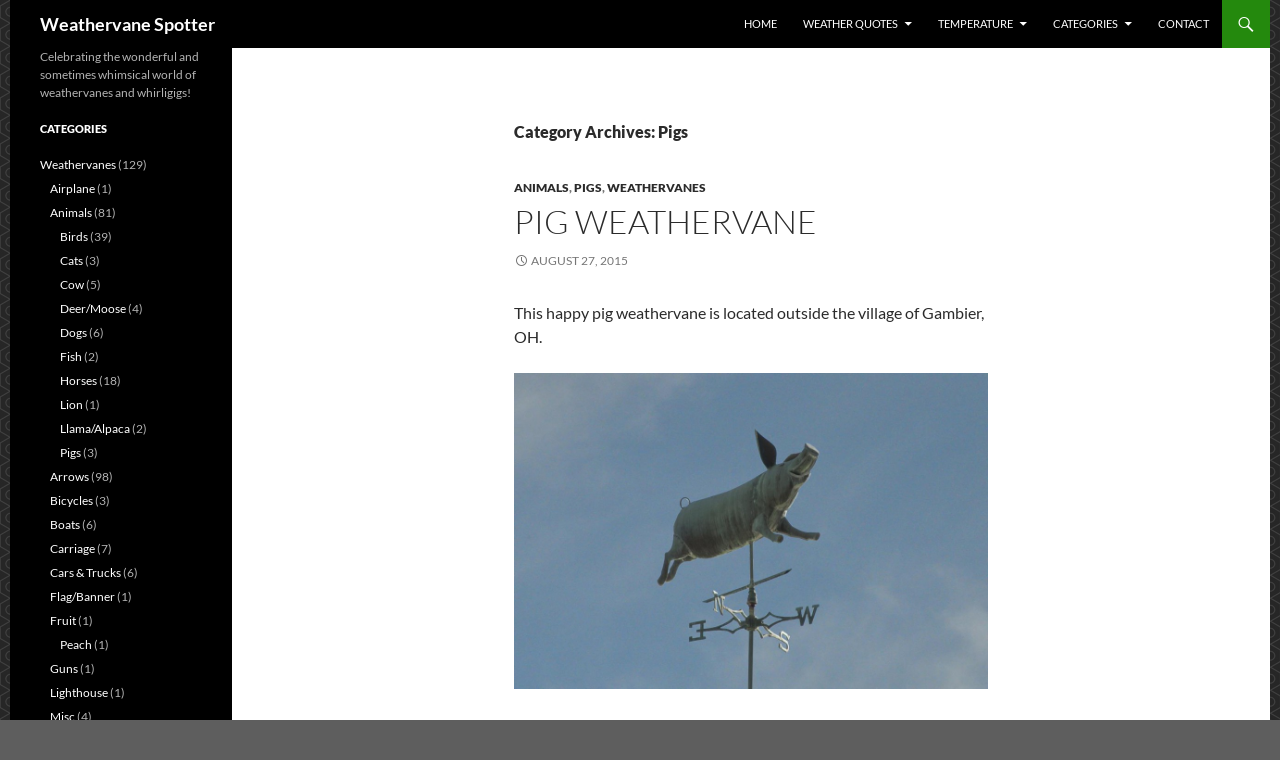

--- FILE ---
content_type: text/html; charset=UTF-8
request_url: https://weathervanespotter.com/category/weathervanes/animals/pigs/
body_size: 11674
content:
<!DOCTYPE html>
<!--[if IE 7]>
<html class="ie ie7" lang="en-US">
<![endif]-->
<!--[if IE 8]>
<html class="ie ie8" lang="en-US">
<![endif]-->
<!--[if !(IE 7) & !(IE 8)]><!-->
<html lang="en-US">
<!--<![endif]-->
<head>
<!--JJK -->
<!-- Google Tag Manager -->
<script>(function(w,d,s,l,i){w[l]=w[l]||[];w[l].push({'gtm.start':
new Date().getTime(),event:'gtm.js'});var f=d.getElementsByTagName(s)[0],
j=d.createElement(s),dl=l!='dataLayer'?'&l='+l:'';j.async=true;j.src=
'https://www.googletagmanager.com/gtm.js?id='+i+dl;f.parentNode.insertBefore(j,f);
})(window,document,'script','dataLayer','GTM-NPXJTVF2');</script>
<!-- End Google Tag Manager -->
<script async src="https://pagead2.googlesyndication.com/pagead/js/adsbygoogle.js?client=ca-pub-7214258790917133"
     crossorigin="anonymous"></script> 
<!-- JJK END -->
	<meta charset="UTF-8">
	<meta name="viewport" content="width=device-width">
	<title>Pigs | Weathervane Spotter</title>
	<link rel="profile" href="https://gmpg.org/xfn/11">
	<link rel="pingback" href="https://weathervanespotter.com/xmlrpc.php">
	<!--[if lt IE 9]>
	<script src="https://weathervanespotter.com/wp-content/themes/twentyfourteen/js/html5.js?ver=3.7.0"></script>
	<![endif]-->
	<meta name='robots' content='max-image-preview:large' />
<link rel="alternate" type="application/rss+xml" title="Weathervane Spotter &raquo; Feed" href="https://weathervanespotter.com/feed/" />
<link rel="alternate" type="application/rss+xml" title="Weathervane Spotter &raquo; Comments Feed" href="https://weathervanespotter.com/comments/feed/" />
<link rel="alternate" type="application/rss+xml" title="Weathervane Spotter &raquo; Pigs Category Feed" href="https://weathervanespotter.com/category/weathervanes/animals/pigs/feed/" />
<style id='wp-img-auto-sizes-contain-inline-css'>
img:is([sizes=auto i],[sizes^="auto," i]){contain-intrinsic-size:3000px 1500px}
/*# sourceURL=wp-img-auto-sizes-contain-inline-css */
</style>
<style id='wp-emoji-styles-inline-css'>

	img.wp-smiley, img.emoji {
		display: inline !important;
		border: none !important;
		box-shadow: none !important;
		height: 1em !important;
		width: 1em !important;
		margin: 0 0.07em !important;
		vertical-align: -0.1em !important;
		background: none !important;
		padding: 0 !important;
	}
/*# sourceURL=wp-emoji-styles-inline-css */
</style>
<style id='wp-block-library-inline-css'>
:root{--wp-block-synced-color:#7a00df;--wp-block-synced-color--rgb:122,0,223;--wp-bound-block-color:var(--wp-block-synced-color);--wp-editor-canvas-background:#ddd;--wp-admin-theme-color:#007cba;--wp-admin-theme-color--rgb:0,124,186;--wp-admin-theme-color-darker-10:#006ba1;--wp-admin-theme-color-darker-10--rgb:0,107,160.5;--wp-admin-theme-color-darker-20:#005a87;--wp-admin-theme-color-darker-20--rgb:0,90,135;--wp-admin-border-width-focus:2px}@media (min-resolution:192dpi){:root{--wp-admin-border-width-focus:1.5px}}.wp-element-button{cursor:pointer}:root .has-very-light-gray-background-color{background-color:#eee}:root .has-very-dark-gray-background-color{background-color:#313131}:root .has-very-light-gray-color{color:#eee}:root .has-very-dark-gray-color{color:#313131}:root .has-vivid-green-cyan-to-vivid-cyan-blue-gradient-background{background:linear-gradient(135deg,#00d084,#0693e3)}:root .has-purple-crush-gradient-background{background:linear-gradient(135deg,#34e2e4,#4721fb 50%,#ab1dfe)}:root .has-hazy-dawn-gradient-background{background:linear-gradient(135deg,#faaca8,#dad0ec)}:root .has-subdued-olive-gradient-background{background:linear-gradient(135deg,#fafae1,#67a671)}:root .has-atomic-cream-gradient-background{background:linear-gradient(135deg,#fdd79a,#004a59)}:root .has-nightshade-gradient-background{background:linear-gradient(135deg,#330968,#31cdcf)}:root .has-midnight-gradient-background{background:linear-gradient(135deg,#020381,#2874fc)}:root{--wp--preset--font-size--normal:16px;--wp--preset--font-size--huge:42px}.has-regular-font-size{font-size:1em}.has-larger-font-size{font-size:2.625em}.has-normal-font-size{font-size:var(--wp--preset--font-size--normal)}.has-huge-font-size{font-size:var(--wp--preset--font-size--huge)}.has-text-align-center{text-align:center}.has-text-align-left{text-align:left}.has-text-align-right{text-align:right}.has-fit-text{white-space:nowrap!important}#end-resizable-editor-section{display:none}.aligncenter{clear:both}.items-justified-left{justify-content:flex-start}.items-justified-center{justify-content:center}.items-justified-right{justify-content:flex-end}.items-justified-space-between{justify-content:space-between}.screen-reader-text{border:0;clip-path:inset(50%);height:1px;margin:-1px;overflow:hidden;padding:0;position:absolute;width:1px;word-wrap:normal!important}.screen-reader-text:focus{background-color:#ddd;clip-path:none;color:#444;display:block;font-size:1em;height:auto;left:5px;line-height:normal;padding:15px 23px 14px;text-decoration:none;top:5px;width:auto;z-index:100000}html :where(.has-border-color){border-style:solid}html :where([style*=border-top-color]){border-top-style:solid}html :where([style*=border-right-color]){border-right-style:solid}html :where([style*=border-bottom-color]){border-bottom-style:solid}html :where([style*=border-left-color]){border-left-style:solid}html :where([style*=border-width]){border-style:solid}html :where([style*=border-top-width]){border-top-style:solid}html :where([style*=border-right-width]){border-right-style:solid}html :where([style*=border-bottom-width]){border-bottom-style:solid}html :where([style*=border-left-width]){border-left-style:solid}html :where(img[class*=wp-image-]){height:auto;max-width:100%}:where(figure){margin:0 0 1em}html :where(.is-position-sticky){--wp-admin--admin-bar--position-offset:var(--wp-admin--admin-bar--height,0px)}@media screen and (max-width:600px){html :where(.is-position-sticky){--wp-admin--admin-bar--position-offset:0px}}

/*# sourceURL=wp-block-library-inline-css */
</style><style id='global-styles-inline-css'>
:root{--wp--preset--aspect-ratio--square: 1;--wp--preset--aspect-ratio--4-3: 4/3;--wp--preset--aspect-ratio--3-4: 3/4;--wp--preset--aspect-ratio--3-2: 3/2;--wp--preset--aspect-ratio--2-3: 2/3;--wp--preset--aspect-ratio--16-9: 16/9;--wp--preset--aspect-ratio--9-16: 9/16;--wp--preset--color--black: #000;--wp--preset--color--cyan-bluish-gray: #abb8c3;--wp--preset--color--white: #fff;--wp--preset--color--pale-pink: #f78da7;--wp--preset--color--vivid-red: #cf2e2e;--wp--preset--color--luminous-vivid-orange: #ff6900;--wp--preset--color--luminous-vivid-amber: #fcb900;--wp--preset--color--light-green-cyan: #7bdcb5;--wp--preset--color--vivid-green-cyan: #00d084;--wp--preset--color--pale-cyan-blue: #8ed1fc;--wp--preset--color--vivid-cyan-blue: #0693e3;--wp--preset--color--vivid-purple: #9b51e0;--wp--preset--color--green: #24890d;--wp--preset--color--dark-gray: #2b2b2b;--wp--preset--color--medium-gray: #767676;--wp--preset--color--light-gray: #f5f5f5;--wp--preset--gradient--vivid-cyan-blue-to-vivid-purple: linear-gradient(135deg,rgb(6,147,227) 0%,rgb(155,81,224) 100%);--wp--preset--gradient--light-green-cyan-to-vivid-green-cyan: linear-gradient(135deg,rgb(122,220,180) 0%,rgb(0,208,130) 100%);--wp--preset--gradient--luminous-vivid-amber-to-luminous-vivid-orange: linear-gradient(135deg,rgb(252,185,0) 0%,rgb(255,105,0) 100%);--wp--preset--gradient--luminous-vivid-orange-to-vivid-red: linear-gradient(135deg,rgb(255,105,0) 0%,rgb(207,46,46) 100%);--wp--preset--gradient--very-light-gray-to-cyan-bluish-gray: linear-gradient(135deg,rgb(238,238,238) 0%,rgb(169,184,195) 100%);--wp--preset--gradient--cool-to-warm-spectrum: linear-gradient(135deg,rgb(74,234,220) 0%,rgb(151,120,209) 20%,rgb(207,42,186) 40%,rgb(238,44,130) 60%,rgb(251,105,98) 80%,rgb(254,248,76) 100%);--wp--preset--gradient--blush-light-purple: linear-gradient(135deg,rgb(255,206,236) 0%,rgb(152,150,240) 100%);--wp--preset--gradient--blush-bordeaux: linear-gradient(135deg,rgb(254,205,165) 0%,rgb(254,45,45) 50%,rgb(107,0,62) 100%);--wp--preset--gradient--luminous-dusk: linear-gradient(135deg,rgb(255,203,112) 0%,rgb(199,81,192) 50%,rgb(65,88,208) 100%);--wp--preset--gradient--pale-ocean: linear-gradient(135deg,rgb(255,245,203) 0%,rgb(182,227,212) 50%,rgb(51,167,181) 100%);--wp--preset--gradient--electric-grass: linear-gradient(135deg,rgb(202,248,128) 0%,rgb(113,206,126) 100%);--wp--preset--gradient--midnight: linear-gradient(135deg,rgb(2,3,129) 0%,rgb(40,116,252) 100%);--wp--preset--font-size--small: 13px;--wp--preset--font-size--medium: 20px;--wp--preset--font-size--large: 36px;--wp--preset--font-size--x-large: 42px;--wp--preset--spacing--20: 0.44rem;--wp--preset--spacing--30: 0.67rem;--wp--preset--spacing--40: 1rem;--wp--preset--spacing--50: 1.5rem;--wp--preset--spacing--60: 2.25rem;--wp--preset--spacing--70: 3.38rem;--wp--preset--spacing--80: 5.06rem;--wp--preset--shadow--natural: 6px 6px 9px rgba(0, 0, 0, 0.2);--wp--preset--shadow--deep: 12px 12px 50px rgba(0, 0, 0, 0.4);--wp--preset--shadow--sharp: 6px 6px 0px rgba(0, 0, 0, 0.2);--wp--preset--shadow--outlined: 6px 6px 0px -3px rgb(255, 255, 255), 6px 6px rgb(0, 0, 0);--wp--preset--shadow--crisp: 6px 6px 0px rgb(0, 0, 0);}:where(.is-layout-flex){gap: 0.5em;}:where(.is-layout-grid){gap: 0.5em;}body .is-layout-flex{display: flex;}.is-layout-flex{flex-wrap: wrap;align-items: center;}.is-layout-flex > :is(*, div){margin: 0;}body .is-layout-grid{display: grid;}.is-layout-grid > :is(*, div){margin: 0;}:where(.wp-block-columns.is-layout-flex){gap: 2em;}:where(.wp-block-columns.is-layout-grid){gap: 2em;}:where(.wp-block-post-template.is-layout-flex){gap: 1.25em;}:where(.wp-block-post-template.is-layout-grid){gap: 1.25em;}.has-black-color{color: var(--wp--preset--color--black) !important;}.has-cyan-bluish-gray-color{color: var(--wp--preset--color--cyan-bluish-gray) !important;}.has-white-color{color: var(--wp--preset--color--white) !important;}.has-pale-pink-color{color: var(--wp--preset--color--pale-pink) !important;}.has-vivid-red-color{color: var(--wp--preset--color--vivid-red) !important;}.has-luminous-vivid-orange-color{color: var(--wp--preset--color--luminous-vivid-orange) !important;}.has-luminous-vivid-amber-color{color: var(--wp--preset--color--luminous-vivid-amber) !important;}.has-light-green-cyan-color{color: var(--wp--preset--color--light-green-cyan) !important;}.has-vivid-green-cyan-color{color: var(--wp--preset--color--vivid-green-cyan) !important;}.has-pale-cyan-blue-color{color: var(--wp--preset--color--pale-cyan-blue) !important;}.has-vivid-cyan-blue-color{color: var(--wp--preset--color--vivid-cyan-blue) !important;}.has-vivid-purple-color{color: var(--wp--preset--color--vivid-purple) !important;}.has-black-background-color{background-color: var(--wp--preset--color--black) !important;}.has-cyan-bluish-gray-background-color{background-color: var(--wp--preset--color--cyan-bluish-gray) !important;}.has-white-background-color{background-color: var(--wp--preset--color--white) !important;}.has-pale-pink-background-color{background-color: var(--wp--preset--color--pale-pink) !important;}.has-vivid-red-background-color{background-color: var(--wp--preset--color--vivid-red) !important;}.has-luminous-vivid-orange-background-color{background-color: var(--wp--preset--color--luminous-vivid-orange) !important;}.has-luminous-vivid-amber-background-color{background-color: var(--wp--preset--color--luminous-vivid-amber) !important;}.has-light-green-cyan-background-color{background-color: var(--wp--preset--color--light-green-cyan) !important;}.has-vivid-green-cyan-background-color{background-color: var(--wp--preset--color--vivid-green-cyan) !important;}.has-pale-cyan-blue-background-color{background-color: var(--wp--preset--color--pale-cyan-blue) !important;}.has-vivid-cyan-blue-background-color{background-color: var(--wp--preset--color--vivid-cyan-blue) !important;}.has-vivid-purple-background-color{background-color: var(--wp--preset--color--vivid-purple) !important;}.has-black-border-color{border-color: var(--wp--preset--color--black) !important;}.has-cyan-bluish-gray-border-color{border-color: var(--wp--preset--color--cyan-bluish-gray) !important;}.has-white-border-color{border-color: var(--wp--preset--color--white) !important;}.has-pale-pink-border-color{border-color: var(--wp--preset--color--pale-pink) !important;}.has-vivid-red-border-color{border-color: var(--wp--preset--color--vivid-red) !important;}.has-luminous-vivid-orange-border-color{border-color: var(--wp--preset--color--luminous-vivid-orange) !important;}.has-luminous-vivid-amber-border-color{border-color: var(--wp--preset--color--luminous-vivid-amber) !important;}.has-light-green-cyan-border-color{border-color: var(--wp--preset--color--light-green-cyan) !important;}.has-vivid-green-cyan-border-color{border-color: var(--wp--preset--color--vivid-green-cyan) !important;}.has-pale-cyan-blue-border-color{border-color: var(--wp--preset--color--pale-cyan-blue) !important;}.has-vivid-cyan-blue-border-color{border-color: var(--wp--preset--color--vivid-cyan-blue) !important;}.has-vivid-purple-border-color{border-color: var(--wp--preset--color--vivid-purple) !important;}.has-vivid-cyan-blue-to-vivid-purple-gradient-background{background: var(--wp--preset--gradient--vivid-cyan-blue-to-vivid-purple) !important;}.has-light-green-cyan-to-vivid-green-cyan-gradient-background{background: var(--wp--preset--gradient--light-green-cyan-to-vivid-green-cyan) !important;}.has-luminous-vivid-amber-to-luminous-vivid-orange-gradient-background{background: var(--wp--preset--gradient--luminous-vivid-amber-to-luminous-vivid-orange) !important;}.has-luminous-vivid-orange-to-vivid-red-gradient-background{background: var(--wp--preset--gradient--luminous-vivid-orange-to-vivid-red) !important;}.has-very-light-gray-to-cyan-bluish-gray-gradient-background{background: var(--wp--preset--gradient--very-light-gray-to-cyan-bluish-gray) !important;}.has-cool-to-warm-spectrum-gradient-background{background: var(--wp--preset--gradient--cool-to-warm-spectrum) !important;}.has-blush-light-purple-gradient-background{background: var(--wp--preset--gradient--blush-light-purple) !important;}.has-blush-bordeaux-gradient-background{background: var(--wp--preset--gradient--blush-bordeaux) !important;}.has-luminous-dusk-gradient-background{background: var(--wp--preset--gradient--luminous-dusk) !important;}.has-pale-ocean-gradient-background{background: var(--wp--preset--gradient--pale-ocean) !important;}.has-electric-grass-gradient-background{background: var(--wp--preset--gradient--electric-grass) !important;}.has-midnight-gradient-background{background: var(--wp--preset--gradient--midnight) !important;}.has-small-font-size{font-size: var(--wp--preset--font-size--small) !important;}.has-medium-font-size{font-size: var(--wp--preset--font-size--medium) !important;}.has-large-font-size{font-size: var(--wp--preset--font-size--large) !important;}.has-x-large-font-size{font-size: var(--wp--preset--font-size--x-large) !important;}
/*# sourceURL=global-styles-inline-css */
</style>

<style id='classic-theme-styles-inline-css'>
/*! This file is auto-generated */
.wp-block-button__link{color:#fff;background-color:#32373c;border-radius:9999px;box-shadow:none;text-decoration:none;padding:calc(.667em + 2px) calc(1.333em + 2px);font-size:1.125em}.wp-block-file__button{background:#32373c;color:#fff;text-decoration:none}
/*# sourceURL=/wp-includes/css/classic-themes.min.css */
</style>
<link rel='stylesheet' id='responsive-lightbox-prettyphoto-css' href='https://weathervanespotter.com/wp-content/plugins/responsive-lightbox/assets/prettyphoto/prettyPhoto.min.css?ver=3.1.6' media='all' />
<link rel='stylesheet' id='twentyfourteen-lato-css' href='https://weathervanespotter.com/wp-content/themes/twentyfourteen/fonts/font-lato.css?ver=20230328' media='all' />
<link rel='stylesheet' id='genericons-css' href='https://weathervanespotter.com/wp-content/themes/twentyfourteen/genericons/genericons.css?ver=20251101' media='all' />
<link rel='stylesheet' id='twentyfourteen-style-css' href='https://weathervanespotter.com/wp-content/themes/twentyfourteen-child/style.css?ver=20251202' media='all' />
<link rel='stylesheet' id='twentyfourteen-block-style-css' href='https://weathervanespotter.com/wp-content/themes/twentyfourteen/css/blocks.css?ver=20250715' media='all' />
<script src="https://weathervanespotter.com/wp-includes/js/jquery/jquery.min.js?ver=3.7.1" id="jquery-core-js"></script>
<script src="https://weathervanespotter.com/wp-includes/js/jquery/jquery-migrate.min.js?ver=3.4.1" id="jquery-migrate-js"></script>
<script src="https://weathervanespotter.com/wp-content/plugins/responsive-lightbox/assets/prettyphoto/jquery.prettyPhoto.min.js?ver=3.1.6" id="responsive-lightbox-prettyphoto-js"></script>
<script src="https://weathervanespotter.com/wp-includes/js/underscore.min.js?ver=1.13.7" id="underscore-js"></script>
<script src="https://weathervanespotter.com/wp-content/plugins/responsive-lightbox/assets/infinitescroll/infinite-scroll.pkgd.min.js?ver=4.0.1" id="responsive-lightbox-infinite-scroll-js"></script>
<script src="https://weathervanespotter.com/wp-content/plugins/responsive-lightbox/assets/dompurify/purify.min.js?ver=3.3.1" id="dompurify-js"></script>
<script id="responsive-lightbox-sanitizer-js-before">
window.RLG = window.RLG || {}; window.RLG.sanitizeAllowedHosts = ["youtube.com","www.youtube.com","youtu.be","vimeo.com","player.vimeo.com"];
//# sourceURL=responsive-lightbox-sanitizer-js-before
</script>
<script src="https://weathervanespotter.com/wp-content/plugins/responsive-lightbox/js/sanitizer.js?ver=2.6.1" id="responsive-lightbox-sanitizer-js"></script>
<script id="responsive-lightbox-js-before">
var rlArgs = {"script":"prettyphoto","selector":"lightbox","customEvents":"","activeGalleries":true,"animationSpeed":"normal","slideshow":false,"slideshowDelay":5000,"slideshowAutoplay":false,"opacity":"0.75","showTitle":true,"allowResize":true,"allowExpand":false,"width":1080,"height":720,"separator":"\/","theme":"pp_default","horizontalPadding":20,"hideFlash":false,"wmode":"opaque","videoAutoplay":false,"modal":false,"deeplinking":false,"overlayGallery":true,"keyboardShortcuts":true,"social":false,"woocommerce_gallery":false,"ajaxurl":"https:\/\/weathervanespotter.com\/wp-admin\/admin-ajax.php","nonce":"7d8ee851fc","preview":false,"postId":479,"scriptExtension":false};

//# sourceURL=responsive-lightbox-js-before
</script>
<script src="https://weathervanespotter.com/wp-content/plugins/responsive-lightbox/js/front.js?ver=2.6.1" id="responsive-lightbox-js"></script>
<script src="https://weathervanespotter.com/wp-content/themes/twentyfourteen/js/functions.js?ver=20250729" id="twentyfourteen-script-js" defer data-wp-strategy="defer"></script>
<link rel="https://api.w.org/" href="https://weathervanespotter.com/wp-json/" /><link rel="alternate" title="JSON" type="application/json" href="https://weathervanespotter.com/wp-json/wp/v2/categories/7" /><link rel="EditURI" type="application/rsd+xml" title="RSD" href="https://weathervanespotter.com/xmlrpc.php?rsd" />
<meta name="generator" content="WordPress 6.9" />
		<style type="text/css" id="twentyfourteen-header-css">
				.site-title a {
			color: #ffffff;
		}
		</style>
		<style id="custom-background-css">
body.custom-background { background-color: #5e5e5e; background-image: url("https://weathervanespotter.com/wp-content/uploads/2023/04/bkgrnd_img.png"); background-position: left top; background-size: auto; background-repeat: repeat; background-attachment: fixed; }
</style>
			<style id="wp-custom-css">
			#page {
  margin-left: auto !important;
  margin-right: auto !important;
}

.home .post-thumbnail img {
    display: none;
}

.post .post-thumbnail img{
	  display: none;
}

		</style>
		</head>

<body class="archive category category-pigs category-7 custom-background wp-embed-responsive wp-theme-twentyfourteen wp-child-theme-twentyfourteen-child masthead-fixed list-view full-width">
<!-- Google Tag Manager (noscript) -->
<noscript><iframe src="https://www.googletagmanager.com/ns.html?id=GTM-NPXJTVF2"
height="0" width="0" style="display:none;visibility:hidden"></iframe></noscript>
<!-- End Google Tag Manager (noscript) -->
<div id="page" class="hfeed site">
	
	<header id="masthead" class="site-header">
		<div class="header-main">
			<h1 class="site-title"><a href="https://weathervanespotter.com/" rel="home">Weathervane Spotter</a></h1>

			<div class="search-toggle">
				<a href="#search-container" class="screen-reader-text" aria-expanded="false" aria-controls="search-container">
					Search				</a>
			</div>

			<nav id="primary-navigation" class="site-navigation primary-navigation">
				<button class="menu-toggle">Primary Menu</button>
				<a class="screen-reader-text skip-link" href="#content">
					Skip to content				</a>
				<div class="menu-theweathervane_menu-container"><ul id="primary-menu" class="nav-menu"><li id="menu-item-6" class="menu-item menu-item-type-custom menu-item-object-custom menu-item-home menu-item-6"><a href="http://weathervanespotter.com">Home</a></li>
<li id="menu-item-94" class="menu-item menu-item-type-custom menu-item-object-custom menu-item-has-children menu-item-94"><a href="#">Weather Quotes</a>
<ul class="sub-menu">
	<li id="menu-item-81" class="menu-item menu-item-type-post_type menu-item-object-page menu-item-81"><a href="https://weathervanespotter.com/weather-quotes/" title="Weather Folklore, Sayings &#038; Proverbs">Weather Quotes &#038; Sayings</a></li>
	<li id="menu-item-93" class="menu-item menu-item-type-post_type menu-item-object-page menu-item-93"><a href="https://weathervanespotter.com/biblical-weather-wisdom/">Biblical Weather Wisdom</a></li>
</ul>
</li>
<li id="menu-item-255" class="menu-item menu-item-type-custom menu-item-object-custom menu-item-has-children menu-item-255"><a href="#">Temperature</a>
<ul class="sub-menu">
	<li id="menu-item-83" class="menu-item menu-item-type-post_type menu-item-object-page menu-item-83"><a href="https://weathervanespotter.com/temperature-conversion/" title="Convert Celsius/Farenheit Temperatures">Temperature Conversion</a></li>
	<li id="menu-item-82" class="menu-item menu-item-type-post_type menu-item-object-page menu-item-82"><a href="https://weathervanespotter.com/cricket-temperature/" title="Using Crickets To Determine Temperature">Crickets &#038; Temperature</a></li>
</ul>
</li>
<li id="menu-item-640" class="menu-item menu-item-type-custom menu-item-object-custom menu-item-has-children menu-item-640"><a href="#">Categories</a>
<ul class="sub-menu">
	<li id="menu-item-631" class="menu-item menu-item-type-taxonomy menu-item-object-category menu-item-631"><a href="https://weathervanespotter.com/category/weathervanes/arrows/">Arrows</a></li>
	<li id="menu-item-632" class="menu-item menu-item-type-taxonomy menu-item-object-category current-category-ancestor menu-item-632"><a href="https://weathervanespotter.com/category/weathervanes/animals/">Animals</a></li>
	<li id="menu-item-633" class="menu-item menu-item-type-taxonomy menu-item-object-category menu-item-633"><a href="https://weathervanespotter.com/category/weathervanes/animals/birds/">Birds</a></li>
	<li id="menu-item-634" class="menu-item menu-item-type-taxonomy menu-item-object-category menu-item-634"><a href="https://weathervanespotter.com/category/weathervanes/animals/horses/">Horses</a></li>
	<li id="menu-item-635" class="menu-item menu-item-type-taxonomy menu-item-object-category menu-item-635"><a href="https://weathervanespotter.com/category/weathervanes/animals/dogs/">Dogs</a></li>
	<li id="menu-item-636" class="menu-item menu-item-type-taxonomy menu-item-object-category menu-item-636"><a href="https://weathervanespotter.com/category/weathervanes/people/">People</a></li>
	<li id="menu-item-637" class="menu-item menu-item-type-taxonomy menu-item-object-category menu-item-637"><a href="https://weathervanespotter.com/category/weathervanes/carriage/">Carriage</a></li>
	<li id="menu-item-638" class="menu-item menu-item-type-taxonomy menu-item-object-category menu-item-638"><a href="https://weathervanespotter.com/category/weathervanes/cars/">Cars &amp; Trucks</a></li>
	<li id="menu-item-639" class="menu-item menu-item-type-taxonomy menu-item-object-category menu-item-639"><a href="https://weathervanespotter.com/category/weathervanes/boats/">Boats</a></li>
</ul>
</li>
<li id="menu-item-662" class="menu-item menu-item-type-post_type menu-item-object-page menu-item-662"><a href="https://weathervanespotter.com/feedback/">Contact</a></li>
</ul></div>			</nav>
		</div>

		<div id="search-container" class="search-box-wrapper hide">
			<div class="search-box">
				<form role="search" method="get" class="search-form" action="https://weathervanespotter.com/">
				<label>
					<span class="screen-reader-text">Search for:</span>
					<input type="search" class="search-field" placeholder="Search &hellip;" value="" name="s" />
				</label>
				<input type="submit" class="search-submit" value="Search" />
			</form>			</div>
		</div>
	</header><!-- #masthead -->

	<div id="main" class="site-main">

	<section id="primary" class="content-area">
		<div id="content" class="site-content" role="main">

			
			<header class="archive-header">
				<h1 class="archive-title">
				Category Archives: Pigs				</h1>

							</header><!-- .archive-header -->

				
<article id="post-479" class="post-479 post type-post status-publish format-standard has-post-thumbnail hentry category-animals category-pigs category-weathervanes tag-gambier tag-knox-county-2 tag-ohio-2">
	
	<a class="post-thumbnail" href="https://weathervanespotter.com/pig-weathervane-2/" aria-hidden="true">
			<img width="1038" height="576" src="https://weathervanespotter.com/wp-content/uploads/2015/08/DSC_2066_quarry-chapel-green-barn-crop_web-1038x576.jpg" class="attachment-twentyfourteen-full-width size-twentyfourteen-full-width wp-post-image" alt="" decoding="async" fetchpriority="high" srcset="https://weathervanespotter.com/wp-content/uploads/2015/08/DSC_2066_quarry-chapel-green-barn-crop_web-1038x576.jpg 1038w, https://weathervanespotter.com/wp-content/uploads/2015/08/DSC_2066_quarry-chapel-green-barn-crop_web-672x372.jpg 672w" sizes="(max-width: 1038px) 100vw, 1038px" />	</a>

			
	<header class="entry-header">
				<div class="entry-meta">
			<span class="cat-links"><a href="https://weathervanespotter.com/category/weathervanes/animals/" rel="category tag">Animals</a>, <a href="https://weathervanespotter.com/category/weathervanes/animals/pigs/" rel="category tag">Pigs</a>, <a href="https://weathervanespotter.com/category/weathervanes/" rel="category tag">Weathervanes</a></span>
		</div>
			<h1 class="entry-title"><a href="https://weathervanespotter.com/pig-weathervane-2/" rel="bookmark">Pig Weathervane</a></h1>
		<div class="entry-meta">
			<span class="entry-date"><a href="https://weathervanespotter.com/pig-weathervane-2/" rel="bookmark"><time class="entry-date" datetime="2015-08-27T10:25:15-05:00">August 27, 2015</time></a></span> <span class="byline"><span class="author vcard"><a class="url fn n" href="https://weathervanespotter.com/author/jkusner/" rel="author">Spotter</a></span></span>		</div><!-- .entry-meta -->
	</header><!-- .entry-header -->

		<div class="entry-content">
		<p>This happy pig weathervane is located outside the village of Gambier, OH.</p>
<p><a href="https://weathervanespotter.com/wp-content/uploads/2015/08/DSC_2066_quarry-chapel-green-barn-crop_web.jpg" data-rel="lightbox-image-0" data-rl_title="" data-rl_caption="" title=""><img decoding="async" class="aligncenter size-large wp-image-474" src="https://weathervanespotter.com/wp-content/uploads/2015/08/DSC_2066_quarry-chapel-green-barn-crop_web-1024x682.jpg" alt="DSC_2066_quarry chapel green barn crop_web" width="474" height="315" srcset="https://weathervanespotter.com/wp-content/uploads/2015/08/DSC_2066_quarry-chapel-green-barn-crop_web-1024x682.jpg 1024w, https://weathervanespotter.com/wp-content/uploads/2015/08/DSC_2066_quarry-chapel-green-barn-crop_web-300x200.jpg 300w, https://weathervanespotter.com/wp-content/uploads/2015/08/DSC_2066_quarry-chapel-green-barn-crop_web.jpg 1200w" sizes="(max-width: 474px) 100vw, 474px" /></a></p>
	</div><!-- .entry-content -->
	
	<footer class="entry-meta"><span class="tag-links"><a href="https://weathervanespotter.com/tag/gambier/" rel="tag">gambier</a><a href="https://weathervanespotter.com/tag/knox-county-2/" rel="tag">knox county</a><a href="https://weathervanespotter.com/tag/ohio-2/" rel="tag">ohio</a></span></footer></article><!-- #post-479 -->

<article id="post-417" class="post-417 post type-post status-publish format-standard has-post-thumbnail hentry category-animals category-arrows category-pigs category-weathervanes tag-danville tag-howard tag-knox-county-2 tag-ohio-2">
	
	<a class="post-thumbnail" href="https://weathervanespotter.com/pig-weathervane/" aria-hidden="true">
			<img width="1038" height="576" src="https://weathervanespotter.com/wp-content/uploads/2015/08/DSC_9988_tonemapped_crop_web-1038x576.jpg" class="attachment-twentyfourteen-full-width size-twentyfourteen-full-width wp-post-image" alt="" decoding="async" srcset="https://weathervanespotter.com/wp-content/uploads/2015/08/DSC_9988_tonemapped_crop_web-1038x576.jpg 1038w, https://weathervanespotter.com/wp-content/uploads/2015/08/DSC_9988_tonemapped_crop_web-672x372.jpg 672w" sizes="(max-width: 1038px) 100vw, 1038px" />	</a>

			
	<header class="entry-header">
				<div class="entry-meta">
			<span class="cat-links"><a href="https://weathervanespotter.com/category/weathervanes/animals/" rel="category tag">Animals</a>, <a href="https://weathervanespotter.com/category/weathervanes/arrows/" rel="category tag">Arrows</a>, <a href="https://weathervanespotter.com/category/weathervanes/animals/pigs/" rel="category tag">Pigs</a>, <a href="https://weathervanespotter.com/category/weathervanes/" rel="category tag">Weathervanes</a></span>
		</div>
			<h1 class="entry-title"><a href="https://weathervanespotter.com/pig-weathervane/" rel="bookmark">Pig Weathervane</a></h1>
		<div class="entry-meta">
			<span class="entry-date"><a href="https://weathervanespotter.com/pig-weathervane/" rel="bookmark"><time class="entry-date" datetime="2015-08-03T09:29:13-05:00">August 3, 2015</time></a></span> <span class="byline"><span class="author vcard"><a class="url fn n" href="https://weathervanespotter.com/author/jkusner/" rel="author">Spotter</a></span></span>		</div><!-- .entry-meta -->
	</header><!-- .entry-header -->

		<div class="entry-content">
		<p>This little piggy weathervane was found along Howard/Danville Road in Knox County.</p>
<p><a href="https://weathervanespotter.com/wp-content/uploads/2015/08/DSC_9988_tonemapped_crop_web.jpg" data-rel="lightbox-image-0" data-rl_title="" data-rl_caption="" title=""><img loading="lazy" decoding="async" class="aligncenter size-large wp-image-418" src="https://weathervanespotter.com/wp-content/uploads/2015/08/DSC_9988_tonemapped_crop_web-1024x682.jpg" alt="Pig Weathervane" width="474" height="315" srcset="https://weathervanespotter.com/wp-content/uploads/2015/08/DSC_9988_tonemapped_crop_web-1024x682.jpg 1024w, https://weathervanespotter.com/wp-content/uploads/2015/08/DSC_9988_tonemapped_crop_web-300x200.jpg 300w, https://weathervanespotter.com/wp-content/uploads/2015/08/DSC_9988_tonemapped_crop_web.jpg 1200w" sizes="auto, (max-width: 474px) 100vw, 474px" /></a></p>
	</div><!-- .entry-content -->
	
	<footer class="entry-meta"><span class="tag-links"><a href="https://weathervanespotter.com/tag/danville/" rel="tag">danville</a><a href="https://weathervanespotter.com/tag/howard/" rel="tag">howard</a><a href="https://weathervanespotter.com/tag/knox-county-2/" rel="tag">knox county</a><a href="https://weathervanespotter.com/tag/ohio-2/" rel="tag">ohio</a></span></footer></article><!-- #post-417 -->

<article id="post-7" class="post-7 post type-post status-publish format-standard has-post-thumbnail hentry category-animals category-pigs category-weathervanes tag-apple-valley tag-howard tag-knox-county-2 tag-ohio-2">
	
	<a class="post-thumbnail" href="https://weathervanespotter.com/flying-pig/" aria-hidden="true">
			<img width="1038" height="576" src="https://weathervanespotter.com/wp-content/uploads/2014/05/DSC_7858_tonemapped_shade_web-1038x576.jpg" class="attachment-twentyfourteen-full-width size-twentyfourteen-full-width wp-post-image" alt="" decoding="async" loading="lazy" srcset="https://weathervanespotter.com/wp-content/uploads/2014/05/DSC_7858_tonemapped_shade_web-1038x576.jpg 1038w, https://weathervanespotter.com/wp-content/uploads/2014/05/DSC_7858_tonemapped_shade_web-672x372.jpg 672w" sizes="auto, (max-width: 1038px) 100vw, 1038px" />	</a>

			
	<header class="entry-header">
				<div class="entry-meta">
			<span class="cat-links"><a href="https://weathervanespotter.com/category/weathervanes/animals/" rel="category tag">Animals</a>, <a href="https://weathervanespotter.com/category/weathervanes/animals/pigs/" rel="category tag">Pigs</a>, <a href="https://weathervanespotter.com/category/weathervanes/" rel="category tag">Weathervanes</a></span>
		</div>
			<h1 class="entry-title"><a href="https://weathervanespotter.com/flying-pig/" rel="bookmark">Flying Pig Weathervane</a></h1>
		<div class="entry-meta">
			<span class="entry-date"><a href="https://weathervanespotter.com/flying-pig/" rel="bookmark"><time class="entry-date" datetime="2014-05-23T06:15:15-05:00">May 23, 2014</time></a></span> <span class="byline"><span class="author vcard"><a class="url fn n" href="https://weathervanespotter.com/author/jkusner/" rel="author">Spotter</a></span></span>		</div><!-- .entry-meta -->
	</header><!-- .entry-header -->

		<div class="entry-content">
		<p>This flying pig weathervane hails from Apple Valley Lake area in Howard, Ohio.</p>
<p><a href="https://weathervanespotter.com/wp-content/uploads/2014/05/DSC_7858_tonemapped_shade_web.jpg" data-rel="lightbox-image-0" data-rl_title="" data-rl_caption="" title=""><img loading="lazy" decoding="async" class="aligncenter size-large wp-image-8" src="https://weathervanespotter.com/wp-content/uploads/2014/05/DSC_7858_tonemapped_shade_web-1024x682.jpg" alt="Flying Pig" width="474" height="315" srcset="https://weathervanespotter.com/wp-content/uploads/2014/05/DSC_7858_tonemapped_shade_web-1024x682.jpg 1024w, https://weathervanespotter.com/wp-content/uploads/2014/05/DSC_7858_tonemapped_shade_web-300x200.jpg 300w, https://weathervanespotter.com/wp-content/uploads/2014/05/DSC_7858_tonemapped_shade_web.jpg 1200w" sizes="auto, (max-width: 474px) 100vw, 474px" /></a></p>
	</div><!-- .entry-content -->
	
	<footer class="entry-meta"><span class="tag-links"><a href="https://weathervanespotter.com/tag/apple-valley/" rel="tag">apple valley</a><a href="https://weathervanespotter.com/tag/howard/" rel="tag">howard</a><a href="https://weathervanespotter.com/tag/knox-county-2/" rel="tag">knox county</a><a href="https://weathervanespotter.com/tag/ohio-2/" rel="tag">ohio</a></span></footer></article><!-- #post-7 -->
		</div><!-- #content -->
	</section><!-- #primary -->

<div id="secondary">
		<h2 class="site-description">Celebrating the wonderful and sometimes whimsical world of weathervanes and whirligigs!</h2>
	
	
		<div id="primary-sidebar" class="primary-sidebar widget-area" role="complementary">
		<aside id="categories-11" class="widget widget_categories"><h1 class="widget-title">Categories</h1><nav aria-label="Categories">
			<ul>
					<li class="cat-item cat-item-3 current-cat-ancestor"><a href="https://weathervanespotter.com/category/weathervanes/">Weathervanes</a> (129)
<ul class='children'>
	<li class="cat-item cat-item-86"><a href="https://weathervanespotter.com/category/weathervanes/airplane/">Airplane</a> (1)
</li>
	<li class="cat-item cat-item-25 current-cat-parent current-cat-ancestor"><a href="https://weathervanespotter.com/category/weathervanes/animals/">Animals</a> (81)
	<ul class='children'>
	<li class="cat-item cat-item-14"><a href="https://weathervanespotter.com/category/weathervanes/animals/birds/">Birds</a> (39)
</li>
	<li class="cat-item cat-item-12"><a href="https://weathervanespotter.com/category/weathervanes/animals/cats/">Cats</a> (3)
</li>
	<li class="cat-item cat-item-27"><a href="https://weathervanespotter.com/category/weathervanes/animals/cow/">Cow</a> (5)
</li>
	<li class="cat-item cat-item-17"><a href="https://weathervanespotter.com/category/weathervanes/animals/deermoose/">Deer/Moose</a> (4)
</li>
	<li class="cat-item cat-item-11"><a href="https://weathervanespotter.com/category/weathervanes/animals/dogs/">Dogs</a> (6)
</li>
	<li class="cat-item cat-item-13"><a href="https://weathervanespotter.com/category/weathervanes/animals/fish/">Fish</a> (2)
</li>
	<li class="cat-item cat-item-8"><a href="https://weathervanespotter.com/category/weathervanes/animals/horses/">Horses</a> (18)
</li>
	<li class="cat-item cat-item-78"><a href="https://weathervanespotter.com/category/weathervanes/animals/lion/">Lion</a> (1)
</li>
	<li class="cat-item cat-item-89"><a href="https://weathervanespotter.com/category/weathervanes/animals/llamaalpaca/">Llama/Alpaca</a> (2)
</li>
	<li class="cat-item cat-item-7 current-cat"><a aria-current="page" href="https://weathervanespotter.com/category/weathervanes/animals/pigs/">Pigs</a> (3)
</li>
	</ul>
</li>
	<li class="cat-item cat-item-26"><a href="https://weathervanespotter.com/category/weathervanes/arrows/">Arrows</a> (98)
</li>
	<li class="cat-item cat-item-21"><a href="https://weathervanespotter.com/category/weathervanes/bicycles/">Bicycles</a> (3)
</li>
	<li class="cat-item cat-item-15"><a href="https://weathervanespotter.com/category/weathervanes/boats/">Boats</a> (6)
</li>
	<li class="cat-item cat-item-10"><a href="https://weathervanespotter.com/category/weathervanes/carriage/">Carriage</a> (7)
</li>
	<li class="cat-item cat-item-9"><a href="https://weathervanespotter.com/category/weathervanes/cars/">Cars &amp; Trucks</a> (6)
</li>
	<li class="cat-item cat-item-91"><a href="https://weathervanespotter.com/category/weathervanes/flagbanner/">Flag/Banner</a> (1)
</li>
	<li class="cat-item cat-item-110"><a href="https://weathervanespotter.com/category/weathervanes/fruit/">Fruit</a> (1)
	<ul class='children'>
	<li class="cat-item cat-item-111"><a href="https://weathervanespotter.com/category/weathervanes/fruit/peach/">Peach</a> (1)
</li>
	</ul>
</li>
	<li class="cat-item cat-item-20"><a href="https://weathervanespotter.com/category/weathervanes/guns/">Guns</a> (1)
</li>
	<li class="cat-item cat-item-18"><a href="https://weathervanespotter.com/category/weathervanes/lighthouse/">Lighthouse</a> (1)
</li>
	<li class="cat-item cat-item-81"><a href="https://weathervanespotter.com/category/weathervanes/misc/">Misc</a> (4)
</li>
	<li class="cat-item cat-item-19"><a href="https://weathervanespotter.com/category/weathervanes/people/">People</a> (21)
</li>
	<li class="cat-item cat-item-82"><a href="https://weathervanespotter.com/category/weathervanes/school/">School</a> (6)
</li>
	<li class="cat-item cat-item-94"><a href="https://weathervanespotter.com/category/weathervanes/sports/">Sports</a> (6)
	<ul class='children'>
	<li class="cat-item cat-item-98"><a href="https://weathervanespotter.com/category/weathervanes/sports/baseball/">Baseball</a> (1)
</li>
	<li class="cat-item cat-item-97"><a href="https://weathervanespotter.com/category/weathervanes/sports/fishing/">Fishing</a> (1)
</li>
	<li class="cat-item cat-item-95"><a href="https://weathervanespotter.com/category/weathervanes/sports/golf/">Golf</a> (2)
</li>
	<li class="cat-item cat-item-96"><a href="https://weathervanespotter.com/category/weathervanes/sports/harness-racing/">Harness Racing</a> (2)
</li>
	</ul>
</li>
	<li class="cat-item cat-item-107"><a href="https://weathervanespotter.com/category/weathervanes/trains/">Trains</a> (1)
</li>
	<li class="cat-item cat-item-22"><a href="https://weathervanespotter.com/category/weathervanes/umbrella/">Umbrella</a> (1)
</li>
</ul>
</li>
	<li class="cat-item cat-item-24"><a href="https://weathervanespotter.com/category/whirligigs/">Whirligigs</a> (1)
</li>
			</ul>

			</nav></aside><aside id="custom_html-2" class="widget_text widget widget_custom_html"><div class="textwidget custom-html-widget"><p style="text-align:center">
<a href="https://www.facebook.com/pages/WeatherVane-Spotter/301465986644786" target="_blank"><img class="socialcenterjjk" src="https://weathervanespotter.com/wp-content/uploads/2014/05/facebook_icon_48x48.jpg" border="0" alt="WeatherVane Spotter on Facebook" title="WeatherVane Spotter on Facebook"></a>
<a href="https://www.pinterest.com/koozzz/weathervanes/" target="_blank"><img class="socialcenterjjk" src="https://weathervanespotter.com/wp-content/uploads/2014/05/pinterest-icon.png" border="0" alt="WeatherVane Spotter on Pinterest" title="WeatherVane Spotter on Pinterest"></a>
<a href="https://feeds.feedburner.com/weathervanespotter" target="_blank"><img class="socialcenterjjk" src="https://weathervanespotter.com/wp-content/uploads/2014/05/rssfeed_icon_48x48.jpg" border="0" alt="WeatherVane Spotter RSS Feed" title="WeatherVane Spotter RSS Feed"></a>
</p>
</div></aside><aside id="text-16" class="widget widget_text">			<div class="textwidget"><p style="text-align:center">
<img decoding="async" src="https://weathervanespotter.com/wp-content/uploads/2014/05/amazon.us_.gif"><br />
<a href="https://amzn.to/3KHSFTz" target="_blank">Shop Weathervanes</a><br />
<a href="https://amzn.to/40HQN2n" target="_blank">Weathervane Books</a><br />
<a href="https://amzn.to/40XRsMY" target="_blank">DIY Whirligigs</a></p>
</div>
		</aside>	</div><!-- #primary-sidebar -->
	</div><!-- #secondary -->

		</div><!-- #main -->

		<footer id="colophon" class="site-footer">

			<!-- JJK -->
			<div class="site-info" align="center">
								<a href="http://weathervanespotter.com/privacy/">Privacy Policy  </a>&nbsp;&nbsp;|&nbsp;&nbsp;
				<a href="http://weathervanespotter.com/">&copy; Copyright WeatherVaneSpotter.com  </a>&nbsp;&nbsp;|&nbsp;&nbsp;
				<a href="http://weathervanespotter.com/ad-disclosure/">Ad Disclosure  </a>
			</div><!-- .site-info -->
<!-- JJK END -->
		</footer><!-- #colophon -->
	</div><!-- #page -->

	<script type="speculationrules">
{"prefetch":[{"source":"document","where":{"and":[{"href_matches":"/*"},{"not":{"href_matches":["/wp-*.php","/wp-admin/*","/wp-content/uploads/*","/wp-content/*","/wp-content/plugins/*","/wp-content/themes/twentyfourteen-child/*","/wp-content/themes/twentyfourteen/*","/*\\?(.+)"]}},{"not":{"selector_matches":"a[rel~=\"nofollow\"]"}},{"not":{"selector_matches":".no-prefetch, .no-prefetch a"}}]},"eagerness":"conservative"}]}
</script>
<script id="wp-emoji-settings" type="application/json">
{"baseUrl":"https://s.w.org/images/core/emoji/17.0.2/72x72/","ext":".png","svgUrl":"https://s.w.org/images/core/emoji/17.0.2/svg/","svgExt":".svg","source":{"concatemoji":"https://weathervanespotter.com/wp-includes/js/wp-emoji-release.min.js?ver=6.9"}}
</script>
<script type="module">
/*! This file is auto-generated */
const a=JSON.parse(document.getElementById("wp-emoji-settings").textContent),o=(window._wpemojiSettings=a,"wpEmojiSettingsSupports"),s=["flag","emoji"];function i(e){try{var t={supportTests:e,timestamp:(new Date).valueOf()};sessionStorage.setItem(o,JSON.stringify(t))}catch(e){}}function c(e,t,n){e.clearRect(0,0,e.canvas.width,e.canvas.height),e.fillText(t,0,0);t=new Uint32Array(e.getImageData(0,0,e.canvas.width,e.canvas.height).data);e.clearRect(0,0,e.canvas.width,e.canvas.height),e.fillText(n,0,0);const a=new Uint32Array(e.getImageData(0,0,e.canvas.width,e.canvas.height).data);return t.every((e,t)=>e===a[t])}function p(e,t){e.clearRect(0,0,e.canvas.width,e.canvas.height),e.fillText(t,0,0);var n=e.getImageData(16,16,1,1);for(let e=0;e<n.data.length;e++)if(0!==n.data[e])return!1;return!0}function u(e,t,n,a){switch(t){case"flag":return n(e,"\ud83c\udff3\ufe0f\u200d\u26a7\ufe0f","\ud83c\udff3\ufe0f\u200b\u26a7\ufe0f")?!1:!n(e,"\ud83c\udde8\ud83c\uddf6","\ud83c\udde8\u200b\ud83c\uddf6")&&!n(e,"\ud83c\udff4\udb40\udc67\udb40\udc62\udb40\udc65\udb40\udc6e\udb40\udc67\udb40\udc7f","\ud83c\udff4\u200b\udb40\udc67\u200b\udb40\udc62\u200b\udb40\udc65\u200b\udb40\udc6e\u200b\udb40\udc67\u200b\udb40\udc7f");case"emoji":return!a(e,"\ud83e\u1fac8")}return!1}function f(e,t,n,a){let r;const o=(r="undefined"!=typeof WorkerGlobalScope&&self instanceof WorkerGlobalScope?new OffscreenCanvas(300,150):document.createElement("canvas")).getContext("2d",{willReadFrequently:!0}),s=(o.textBaseline="top",o.font="600 32px Arial",{});return e.forEach(e=>{s[e]=t(o,e,n,a)}),s}function r(e){var t=document.createElement("script");t.src=e,t.defer=!0,document.head.appendChild(t)}a.supports={everything:!0,everythingExceptFlag:!0},new Promise(t=>{let n=function(){try{var e=JSON.parse(sessionStorage.getItem(o));if("object"==typeof e&&"number"==typeof e.timestamp&&(new Date).valueOf()<e.timestamp+604800&&"object"==typeof e.supportTests)return e.supportTests}catch(e){}return null}();if(!n){if("undefined"!=typeof Worker&&"undefined"!=typeof OffscreenCanvas&&"undefined"!=typeof URL&&URL.createObjectURL&&"undefined"!=typeof Blob)try{var e="postMessage("+f.toString()+"("+[JSON.stringify(s),u.toString(),c.toString(),p.toString()].join(",")+"));",a=new Blob([e],{type:"text/javascript"});const r=new Worker(URL.createObjectURL(a),{name:"wpTestEmojiSupports"});return void(r.onmessage=e=>{i(n=e.data),r.terminate(),t(n)})}catch(e){}i(n=f(s,u,c,p))}t(n)}).then(e=>{for(const n in e)a.supports[n]=e[n],a.supports.everything=a.supports.everything&&a.supports[n],"flag"!==n&&(a.supports.everythingExceptFlag=a.supports.everythingExceptFlag&&a.supports[n]);var t;a.supports.everythingExceptFlag=a.supports.everythingExceptFlag&&!a.supports.flag,a.supports.everything||((t=a.source||{}).concatemoji?r(t.concatemoji):t.wpemoji&&t.twemoji&&(r(t.twemoji),r(t.wpemoji)))});
//# sourceURL=https://weathervanespotter.com/wp-includes/js/wp-emoji-loader.min.js
</script>
</body>
</html>


--- FILE ---
content_type: text/html; charset=utf-8
request_url: https://www.google.com/recaptcha/api2/aframe
body_size: 267
content:
<!DOCTYPE HTML><html><head><meta http-equiv="content-type" content="text/html; charset=UTF-8"></head><body><script nonce="pIZ32Cnrx2gnL7r538GWuw">/** Anti-fraud and anti-abuse applications only. See google.com/recaptcha */ try{var clients={'sodar':'https://pagead2.googlesyndication.com/pagead/sodar?'};window.addEventListener("message",function(a){try{if(a.source===window.parent){var b=JSON.parse(a.data);var c=clients[b['id']];if(c){var d=document.createElement('img');d.src=c+b['params']+'&rc='+(localStorage.getItem("rc::a")?sessionStorage.getItem("rc::b"):"");window.document.body.appendChild(d);sessionStorage.setItem("rc::e",parseInt(sessionStorage.getItem("rc::e")||0)+1);localStorage.setItem("rc::h",'1769063966581');}}}catch(b){}});window.parent.postMessage("_grecaptcha_ready", "*");}catch(b){}</script></body></html>

--- FILE ---
content_type: text/css
request_url: https://weathervanespotter.com/wp-content/themes/twentyfourteen-child/style.css?ver=20251202
body_size: 516
content:
/*
Theme Name:     Twenty Fourteen Child
Theme URI:      http://weathervanespotter.com
Description:    Child theme for the Twenty Fourteen theme
Author:         Jeff Kusner
Author URI:     http://weathervanespotter.com
Template:       twentyfourteen                             
Version:        0.1.0
*/

@import url("../twentyfourteen/style.css");

#page {
  margin-left: auto !important;
  margin-right: auto !important;
}

.home .post-thumbnail img {
    display: none;
}
.post .post-thumbnail img{
	  display: none;
}

.post-navigation .meta-nav {
	color: #767676;
	display: block;
	//font-size: 12px;
	//font-weight: 900;
	//line-height: 2;
	font-size: 9px;
	font-weight: 500;
	line-height: 1;
	text-transform: uppercase;
}

/*
.nav-links {
	-webkit-hyphens: auto;
	-moz-hyphens:    auto;
	-ms-hyphens:     auto;
	border-top: 1px solid rgba(0, 0, 0, 0.1);
	hyphens:         auto;
	word-wrap: break-word;
}
*/

.single .post-thumbnail {
    // no featured image for single post
    display: none;
}

table.jjktable {border: 0px solid black; text-align:left; vertical-align:top;}
table.jjktable td {text-align:left; vertical-align:top; border: 0px solid black; }

table.jjktableamz {border: 1px solid black; text-align:left; vertical-align:top; padding: 7px;}
table.jjktableamz td {text-align:left; vertical-align:top; border: 0px solid black;}

